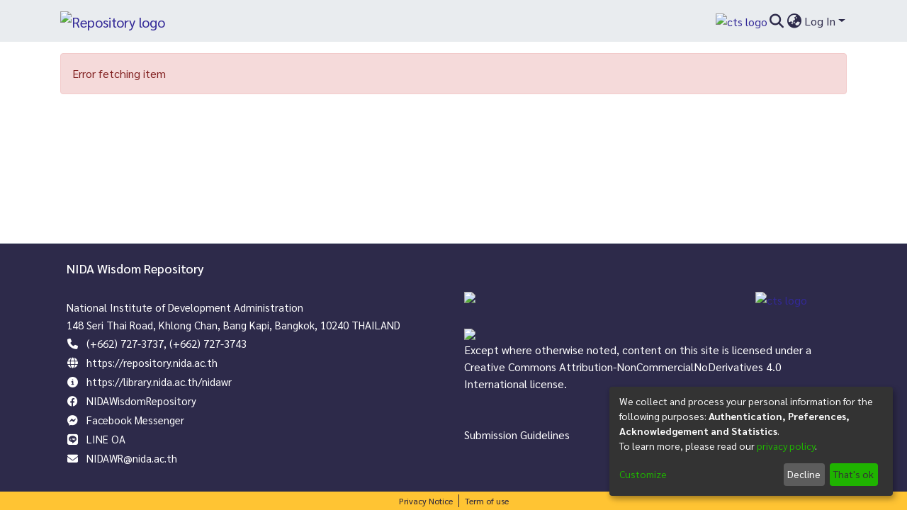

--- FILE ---
content_type: text/html
request_url: https://repository.nida.ac.th/server/api/config/properties/google.analytics.key
body_size: 660
content:
<html style="height:100%"><head><META NAME="ROBOTS" CONTENT="NOINDEX, NOFOLLOW"><meta name="format-detection" content="telephone=no"><meta name="viewport" content="initial-scale=1.0"><meta http-equiv="X-UA-Compatible" content="IE=edge,chrome=1"></head><body style="margin:0px;height:100%"><iframe id="main-iframe" src="/_Incapsula_Resource?SWUDNSAI=31&xinfo=8-5022239-0%200NNN%20RT%281768843074346%209161%29%20q%280%20-1%20-1%20-1%29%20r%280%20-1%29%20B12%2811%2c9158098%2c0%29%20U18&incident_id=333000660110529428-39705877456687240&edet=12&cinfo=0b000000&rpinfo=0&cts=dwBR0cyTmkheyf2oXMhK9ItV6XTgaZjW5xb11QkrYV9WcDuBqAZHZKLi52GkPVyz&cip=18.191.81.143&mth=GET" frameborder=0 width="100%" height="100%" marginheight="0px" marginwidth="0px">Request unsuccessful. Incapsula incident ID: 333000660110529428-39705877456687240</iframe></body></html>

--- FILE ---
content_type: text/html
request_url: https://repository.nida.ac.th/server/api/config/properties/registration.verification.enabled
body_size: 660
content:
<html style="height:100%"><head><META NAME="ROBOTS" CONTENT="NOINDEX, NOFOLLOW"><meta name="format-detection" content="telephone=no"><meta name="viewport" content="initial-scale=1.0"><meta http-equiv="X-UA-Compatible" content="IE=edge,chrome=1"></head><body style="margin:0px;height:100%"><iframe id="main-iframe" src="/_Incapsula_Resource?SWUDNSAI=31&xinfo=8-5022239-0%200NNN%20RT%281768843074346%209165%29%20q%280%20-1%20-1%20-1%29%20r%280%20-1%29%20B12%2811%2c9158098%2c0%29%20U18&incident_id=333000660110529428-39705881751654536&edet=12&cinfo=0b000000&rpinfo=0&cts=acotT7GF8JV00UHx2XL8GitwfUo3CUpa7EJIo5TPfS7zzHdo5ykztoslneI1Qfd8&cip=18.191.81.143&mth=GET" frameborder=0 width="100%" height="100%" marginheight="0px" marginwidth="0px">Request unsuccessful. Incapsula incident ID: 333000660110529428-39705881751654536</iframe></body></html>

--- FILE ---
content_type: text/html
request_url: https://repository.nida.ac.th/server/api/discover/browses?size=9999
body_size: 664
content:
<html style="height:100%"><head><META NAME="ROBOTS" CONTENT="NOINDEX, NOFOLLOW"><meta name="format-detection" content="telephone=no"><meta name="viewport" content="initial-scale=1.0"><meta http-equiv="X-UA-Compatible" content="IE=edge,chrome=1"></head><body style="margin:0px;height:100%"><iframe id="main-iframe" src="/_Incapsula_Resource?SWUDNSAI=31&xinfo=8-5022239-0%200NNN%20RT%281768843074346%209170%29%20q%280%20-1%20-1%20-1%29%20r%280%20-1%29%20B12%2811%2c9158098%2c0%29%20U18&incident_id=333000660110529428-39705886046621832&edet=12&cinfo=0b000000&rpinfo=0&cts=vCUxqbUe3nPvoUIGKY5I27SBpN8jJl%2fRLgIpZW0BInmV%2fkPafj3SRS4mbJm3Mmbe&cip=18.191.81.143&mth=GET" frameborder=0 width="100%" height="100%" marginheight="0px" marginwidth="0px">Request unsuccessful. Incapsula incident ID: 333000660110529428-39705886046621832</iframe></body></html>

--- FILE ---
content_type: text/html
request_url: https://repository.nida.ac.th/server/api/core/sites
body_size: 664
content:
<html style="height:100%"><head><META NAME="ROBOTS" CONTENT="NOINDEX, NOFOLLOW"><meta name="format-detection" content="telephone=no"><meta name="viewport" content="initial-scale=1.0"><meta http-equiv="X-UA-Compatible" content="IE=edge,chrome=1"></head><body style="margin:0px;height:100%"><iframe id="main-iframe" src="/_Incapsula_Resource?SWUDNSAI=31&xinfo=8-5022239-0%200NNN%20RT%281768843074346%209174%29%20q%280%20-1%20-1%20-1%29%20r%280%20-1%29%20B12%2811%2c9158098%2c0%29%20U18&incident_id=333000660110529428-39705890341589128&edet=12&cinfo=0b000000&rpinfo=0&cts=vn9edEqLOKLW3VQEd%2b80oZEoUj8yNTAg2TX7PZkoyYpwjP%2bE4B2xFQxsKa0Hj92y&cip=18.191.81.143&mth=GET" frameborder=0 width="100%" height="100%" marginheight="0px" marginwidth="0px">Request unsuccessful. Incapsula incident ID: 333000660110529428-39705890341589128</iframe></body></html>

--- FILE ---
content_type: text/html
request_url: https://repository.nida.ac.th/server/api/system/scripts/metadata-export
body_size: 664
content:
<html style="height:100%"><head><META NAME="ROBOTS" CONTENT="NOINDEX, NOFOLLOW"><meta name="format-detection" content="telephone=no"><meta name="viewport" content="initial-scale=1.0"><meta http-equiv="X-UA-Compatible" content="IE=edge,chrome=1"></head><body style="margin:0px;height:100%"><iframe id="main-iframe" src="/_Incapsula_Resource?SWUDNSAI=31&xinfo=8-5022239-0%200NNN%20RT%281768843074346%209261%29%20q%280%20-1%20-1%20-1%29%20r%280%20-1%29%20B12%2811%2c9158098%2c0%29%20U18&incident_id=333000660110529428-39705924701327496&edet=12&cinfo=0b000000&rpinfo=0&cts=CYadBsrnHmFcO0C1kcxaBwuzU%2bAlSHHpqbREOtbVOxBh%2boScmxNyTN6PlGOiRwAP&cip=18.191.81.143&mth=GET" frameborder=0 width="100%" height="100%" marginheight="0px" marginwidth="0px">Request unsuccessful. Incapsula incident ID: 333000660110529428-39705924701327496</iframe></body></html>

--- FILE ---
content_type: text/html
request_url: https://repository.nida.ac.th/server/api/system/scripts/metadata-import
body_size: 664
content:
<html style="height:100%"><head><META NAME="ROBOTS" CONTENT="NOINDEX, NOFOLLOW"><meta name="format-detection" content="telephone=no"><meta name="viewport" content="initial-scale=1.0"><meta http-equiv="X-UA-Compatible" content="IE=edge,chrome=1"></head><body style="margin:0px;height:100%"><iframe id="main-iframe" src="/_Incapsula_Resource?SWUDNSAI=31&xinfo=8-5022239-0%200NNN%20RT%281768843074346%209263%29%20q%280%20-1%20-1%20-1%29%20r%280%20-1%29%20B12%2811%2c9158098%2c0%29%20U18&incident_id=333000660110529428-39705928996294792&edet=12&cinfo=0b000000&rpinfo=0&cts=yW5jqgbmBFzgFvZof3rroE0NPO5wTnm%2b0GmZbKNIcL%2btpbbyI7rtzuwv0LE9cHza&cip=18.191.81.143&mth=GET" frameborder=0 width="100%" height="100%" marginheight="0px" marginwidth="0px">Request unsuccessful. Incapsula incident ID: 333000660110529428-39705928996294792</iframe></body></html>

--- FILE ---
content_type: text/html
request_url: https://repository.nida.ac.th/server/api/core/items/0c6b403c-be9f-4031-8d8c-1ec82135a7c0?embed=owningCollection%2FparentCommunity%2FparentCommunity&embed=relationships&embed=version%2Fversionhistory&embed=thumbnail
body_size: 668
content:
<html style="height:100%"><head><META NAME="ROBOTS" CONTENT="NOINDEX, NOFOLLOW"><meta name="format-detection" content="telephone=no"><meta name="viewport" content="initial-scale=1.0"><meta http-equiv="X-UA-Compatible" content="IE=edge,chrome=1"></head><body style="margin:0px;height:100%"><iframe id="main-iframe" src="/_Incapsula_Resource?SWUDNSAI=31&xinfo=8-5022239-0%200NNN%20RT%281768843074346%209265%29%20q%280%20-1%20-1%20-1%29%20r%280%20-1%29%20B12%2811%2c9158098%2c0%29%20U18&incident_id=333000660110529428-39705933291262088&edet=12&cinfo=0b000000&rpinfo=0&cts=T%2fpi3DeLgO7FrKP8%2bQp2Y5tV1BYGm1sNEhRU3CZLh7ANwrIIPusMFaFfvkYO%2bI%2bb&cip=18.191.81.143&mth=GET" frameborder=0 width="100%" height="100%" marginheight="0px" marginwidth="0px">Request unsuccessful. Incapsula incident ID: 333000660110529428-39705933291262088</iframe></body></html>

--- FILE ---
content_type: text/html
request_url: https://repository.nida.ac.th/server/api/dso/find?uuid=0c6b403c-be9f-4031-8d8c-1ec82135a7c0
body_size: 664
content:
<html style="height:100%"><head><META NAME="ROBOTS" CONTENT="NOINDEX, NOFOLLOW"><meta name="format-detection" content="telephone=no"><meta name="viewport" content="initial-scale=1.0"><meta http-equiv="X-UA-Compatible" content="IE=edge,chrome=1"></head><body style="margin:0px;height:100%"><iframe id="main-iframe" src="/_Incapsula_Resource?SWUDNSAI=31&xinfo=8-5022239-0%200NNN%20RT%281768843074346%209269%29%20q%280%20-1%20-1%20-1%29%20r%280%20-1%29%20B12%2811%2c9158098%2c0%29%20U18&incident_id=333000660110529428-39705937586229384&edet=12&cinfo=0b000000&rpinfo=0&cts=aVlM2HOQwDeJkh6Vmr7RC6k3gCoYVGQb1MCahqiLYp%2fh06xHgMNiZam%2fXwsQI0nt&cip=18.191.81.143&mth=GET" frameborder=0 width="100%" height="100%" marginheight="0px" marginwidth="0px">Request unsuccessful. Incapsula incident ID: 333000660110529428-39705937586229384</iframe></body></html>

--- FILE ---
content_type: text/html
request_url: https://repository.nida.ac.th/111.5db47171697674f6.js
body_size: 666
content:
<html style="height:100%"><head><META NAME="ROBOTS" CONTENT="NOINDEX, NOFOLLOW"><meta name="format-detection" content="telephone=no"><meta name="viewport" content="initial-scale=1.0"><meta http-equiv="X-UA-Compatible" content="IE=edge,chrome=1"></head><body style="margin:0px;height:100%"><iframe id="main-iframe" src="/_Incapsula_Resource?SWUDNSAI=31&xinfo=8-5022239-0%202NNN%20RT%281768843074346%209628%29%20q%280%20-1%20-1%20-1%29%20r%280%20-1%29%20B12%2811%2c9158098%2c0%29%20U18&incident_id=333000660110529428-39705997715771528&edet=12&cinfo=0b000000&rpinfo=0&cts=48gFJw%2bUxfXfEsU1rS%2bKyNsrUfNlb2jCL3biv%2bqiTorFt9eM9OxthBDoOE26FtyT&cip=18.191.81.143&mth=GET" frameborder=0 width="100%" height="100%" marginheight="0px" marginwidth="0px">Request unsuccessful. Incapsula incident ID: 333000660110529428-39705997715771528</iframe></body></html>

--- FILE ---
content_type: text/html
request_url: https://repository.nida.ac.th/6732.ff19172342fff40c.js
body_size: 667
content:
<html style="height:100%"><head><META NAME="ROBOTS" CONTENT="NOINDEX, NOFOLLOW"><meta name="format-detection" content="telephone=no"><meta name="viewport" content="initial-scale=1.0"><meta http-equiv="X-UA-Compatible" content="IE=edge,chrome=1"></head><body style="margin:0px;height:100%"><iframe id="main-iframe" src="/_Incapsula_Resource?SWUDNSAI=31&xinfo=8-5022239-0%202NNN%20RT%281768843074346%2010043%29%20q%280%20-1%20-1%20-1%29%20r%280%20-1%29%20B12%2811%2c9158098%2c0%29%20U18&incident_id=333000660110529428-39706079320150152&edet=12&cinfo=0b000000&rpinfo=0&cts=z%2fyvB3%2fdVM2M39ENcE1FmL2mwj5VlNGZXhNbfp0iVwhvLnfYY6NVrK5vwSnFs%2fXQ&cip=18.191.81.143&mth=GET" frameborder=0 width="100%" height="100%" marginheight="0px" marginwidth="0px">Request unsuccessful. Incapsula incident ID: 333000660110529428-39706079320150152</iframe></body></html>

--- FILE ---
content_type: text/html
request_url: https://repository.nida.ac.th/server/api/system/systemwidealerts/search/active
body_size: 665
content:
<html style="height:100%"><head><META NAME="ROBOTS" CONTENT="NOINDEX, NOFOLLOW"><meta name="format-detection" content="telephone=no"><meta name="viewport" content="initial-scale=1.0"><meta http-equiv="X-UA-Compatible" content="IE=edge,chrome=1"></head><body style="margin:0px;height:100%"><iframe id="main-iframe" src="/_Incapsula_Resource?SWUDNSAI=31&xinfo=8-5022239-0%200NNN%20RT%281768843074346%2010104%29%20q%280%20-1%20-1%20-1%29%20r%280%20-1%29%20B12%2811%2c9158098%2c0%29%20U18&incident_id=333000660110529428-39706087910084744&edet=12&cinfo=0b000000&rpinfo=0&cts=9Pfyag%2fsAdkYBWsruNrP1FrEAblJHIJgnZ0YTm2reogWb%2fF6BcaxZm0ahtXNqCo0&cip=18.191.81.143&mth=GET" frameborder=0 width="100%" height="100%" marginheight="0px" marginwidth="0px">Request unsuccessful. Incapsula incident ID: 333000660110529428-39706087910084744</iframe></body></html>

--- FILE ---
content_type: text/html
request_url: https://repository.nida.ac.th/8713.404528e89ad69245.js
body_size: 663
content:
<html style="height:100%"><head><META NAME="ROBOTS" CONTENT="NOINDEX, NOFOLLOW"><meta name="format-detection" content="telephone=no"><meta name="viewport" content="initial-scale=1.0"><meta http-equiv="X-UA-Compatible" content="IE=edge,chrome=1"></head><body style="margin:0px;height:100%"><iframe id="main-iframe" src="/_Incapsula_Resource?SWUDNSAI=31&xinfo=8-5022239-0%202NNN%20RT%281768843074346%2010109%29%20q%280%20-1%20-1%20-1%29%20r%280%20-1%29%20B12%2811%2c9158098%2c0%29%20U18&incident_id=333000660110529428-39706092205052040&edet=12&cinfo=0b000000&rpinfo=0&cts=ULAhtzbCaY7r084vz4pI87UVf46FUWLS7mkmhYHJJo%2b1G9kIJ7aI7UDzxMpsQccg&cip=18.191.81.143&mth=GET" frameborder=0 width="100%" height="100%" marginheight="0px" marginwidth="0px">Request unsuccessful. Incapsula incident ID: 333000660110529428-39706092205052040</iframe></body></html>

--- FILE ---
content_type: text/html
request_url: https://repository.nida.ac.th/5936.b3285b07e94fe537.js
body_size: 663
content:
<html style="height:100%"><head><META NAME="ROBOTS" CONTENT="NOINDEX, NOFOLLOW"><meta name="format-detection" content="telephone=no"><meta name="viewport" content="initial-scale=1.0"><meta http-equiv="X-UA-Compatible" content="IE=edge,chrome=1"></head><body style="margin:0px;height:100%"><iframe id="main-iframe" src="/_Incapsula_Resource?SWUDNSAI=31&xinfo=8-5022239-0%202NNN%20RT%281768843074346%2010112%29%20q%280%20-1%20-1%20-1%29%20r%280%20-1%29%20B12%2811%2c9158098%2c0%29%20U18&incident_id=333000660110529428-39706096500019336&edet=12&cinfo=0b000000&rpinfo=0&cts=XJOSetCUb3tDvLdfZADY3kUJvd8LyTR6wx%2bJ6N3ThYhnk8ftcBYvJ7b9Qv4Cktos&cip=18.191.81.143&mth=GET" frameborder=0 width="100%" height="100%" marginheight="0px" marginwidth="0px">Request unsuccessful. Incapsula incident ID: 333000660110529428-39706096500019336</iframe></body></html>

--- FILE ---
content_type: text/html
request_url: https://repository.nida.ac.th/2488.e883f8a167e085f4.js
body_size: 661
content:
<html style="height:100%"><head><META NAME="ROBOTS" CONTENT="NOINDEX, NOFOLLOW"><meta name="format-detection" content="telephone=no"><meta name="viewport" content="initial-scale=1.0"><meta http-equiv="X-UA-Compatible" content="IE=edge,chrome=1"></head><body style="margin:0px;height:100%"><iframe id="main-iframe" src="/_Incapsula_Resource?SWUDNSAI=31&xinfo=8-5022239-0%202NNN%20RT%281768843074346%2010205%29%20q%280%20-1%20-1%20-1%29%20r%280%20-1%29%20B12%2811%2c9158098%2c0%29%20U18&incident_id=333000660110529428-39706130859757704&edet=12&cinfo=0b000000&rpinfo=0&cts=03LmvUu8bteW1QaamgQ5AbavsDmxn0npUKUN6R0oZhU0pVfmaTj9uuSEuGmCKVcO&cip=18.191.81.143&mth=GET" frameborder=0 width="100%" height="100%" marginheight="0px" marginwidth="0px">Request unsuccessful. Incapsula incident ID: 333000660110529428-39706130859757704</iframe></body></html>

--- FILE ---
content_type: text/html
request_url: https://repository.nida.ac.th/server/signposting/links/0c6b403c-be9f-4031-8d8c-1ec82135a7c0
body_size: 667
content:
<html style="height:100%"><head><META NAME="ROBOTS" CONTENT="NOINDEX, NOFOLLOW"><meta name="format-detection" content="telephone=no"><meta name="viewport" content="initial-scale=1.0"><meta http-equiv="X-UA-Compatible" content="IE=edge,chrome=1"></head><body style="margin:0px;height:100%"><iframe id="main-iframe" src="/_Incapsula_Resource?SWUDNSAI=31&xinfo=8-5022239-0%200NNN%20RT%281768843074346%2010338%29%20q%280%20-1%20-1%20-1%29%20r%280%20-1%29%20B12%2811%2c9158098%2c0%29%20U18&incident_id=333000660110529428-39706152334594184&edet=12&cinfo=0b000000&rpinfo=0&cts=gd%2fu%2bjrcx7AXkAy48JM0lUpas8Qh4mAXnoOk3n1zd%2bRIJxrQAvkBtohHTsKUBLFg&cip=18.191.81.143&mth=GET" frameborder=0 width="100%" height="100%" marginheight="0px" marginwidth="0px">Request unsuccessful. Incapsula incident ID: 333000660110529428-39706152334594184</iframe></body></html>